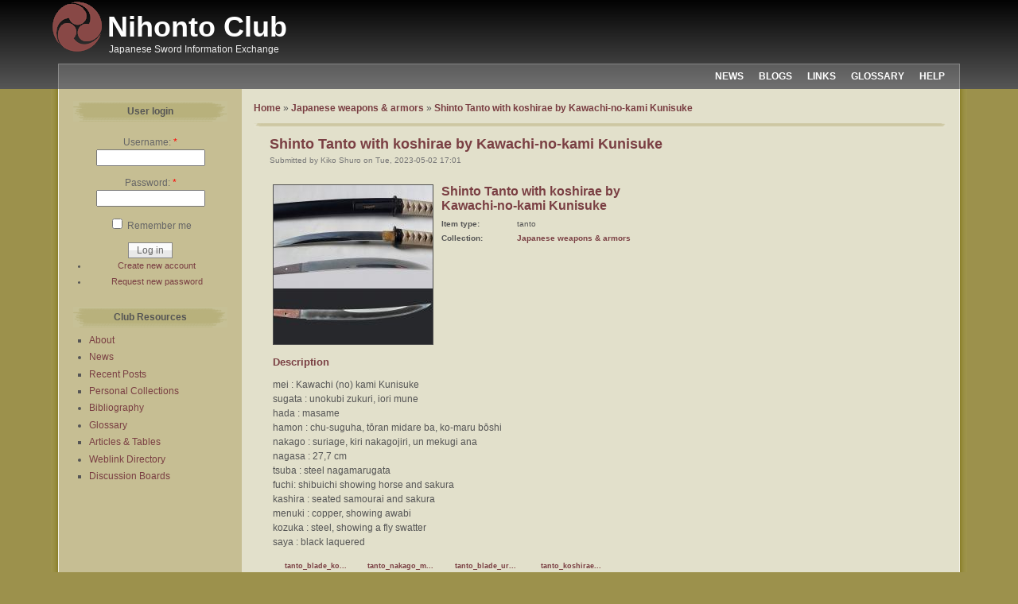

--- FILE ---
content_type: text/html; charset=utf-8
request_url: https://nihontoclub.com/items/Shinto-tanto-with-koshirae-by-Kawachi-no-kami-Kunisuke
body_size: 4941
content:
<!DOCTYPE html PUBLIC "-//W3C//DTD XHTML 1.0 Strict//EN" "http://www.w3.org/TR/xhtml1/DTD/xhtml1-strict.dtd">
<html xmlns="http://www.w3.org/1999/xhtml" lang="en" xml:lang="en">

<head>
<meta http-equiv="Content-Type" content="text/html; charset=utf-8" />
  <title>Shinto Tanto with koshirae by Kawachi-no-kami Kunisuke | Nihonto Club</title>
  <meta http-equiv="Content-Type" content="text/html; charset=utf-8" />
<link rel="shortcut icon" href="/files/wabi_favicon.png" type="image/x-icon" />
<meta name="keywords" content="japanese sword,Nihonto,Nihonto Club,Ireland,katana,samurai" />
<link rel="canonical" href="https://nihontoclub.com/items/Shinto-tanto-with-koshirae-by-Kawachi-no-kami-Kunisuke" />
<meta name="revisit-after" content="1 day" />
  <link type="text/css" rel="stylesheet" media="all" href="/files/css/css_69d7cb6272a914f613988569c10cc5bb.css" />
  <script type="text/javascript" src="/sites/all/modules/jquery_update/replace/jquery.min.js?u"></script>
<script type="text/javascript" src="/misc/drupal.js?u"></script>
<script type="text/javascript" src="/sites/all/modules/google_analytics/googleanalytics.js?u"></script>
<script type="text/javascript" src="/sites/all/modules/views/js/base.js?u"></script>
<script type="text/javascript" src="/sites/all/modules/views/js/ajax_view.js?u"></script>
<script type="text/javascript">
<!--//--><![CDATA[//><!--
jQuery.extend(Drupal.settings, { "basePath": "/", "googleanalytics": { "trackOutbound": 1, "trackMailto": 1, "trackDownload": 1, "trackDownloadExtensions": "7z|aac|arc|arj|asf|asx|avi|bin|csv|doc|exe|flv|gif|gz|gzip|hqx|jar|jpe?g|js|mp(2|3|4|e?g)|mov(ie)?|msi|msp|pdf|phps|png|ppt|qtm?|ra(m|r)?|sea|sit|tar|tgz|torrent|txt|wav|wma|wmv|wpd|xls|xml|z|zip" }, "jcarousel": { "ajaxPath": "/jcarousel/ajax/views" }, "views": { "ajax_path": "/views/ajax", "ajaxViews": [ { "view_name": "node_gallery_gallery_image_views", "view_display_id": "page_1", "view_args": "19837", "view_path": "node/19837", "view_base_path": "gallery_grid/%", "view_dom_id": 1, "pager_element": 1 } ] } });
//--><!]]>
</script>
    <!--[if lt IE 7]>
    <style type="text/css" media="all">@import "/sites/all/themes/wabi/fix-ie.css";</style>
    <![endif]-->
  <script type="text/javascript"></script>
</head>


<body>

<div id="wrapper" style="width: 90%;">

<div id="container">

<table border="0" cellpadding="0" cellspacing="0" id="header">
<tr>
    <td id="logo" valign="top">
      <a href="/" title="Home"><img src="/files/wabi_logo.gif" alt="Home" /></a>  </td>
  <td id="site_name">
      <h1><a href="/" title="Home">Nihonto Club</a></h1>
          <div class="site-slogan">Japanese Sword Information Exchange</div>    </td>
    <td id="site_search">
        </td>
</tr>
</table>


<table border="0" cellpadding="0" cellspacing="0" id="menu">
<tr>
  <td id="menu-l"></td>
    <td id="menu-center">
      <ul class="links" id="navlist"><li class="menu-208 first"><a href="/news" title="Nihonto News">NEWS</a></li>
<li class="menu-209"><a href="/blog" title="Member blogs">BLOGS</a></li>
<li class="menu-210"><a href="/links" title="Weblink Directory">LINKS</a></li>
<li class="menu-211"><a href="/glossary" title="Japanese Sword Glossary">GLOSSARY</a></li>
<li class="menu-228 last"><a href="/help">HELP</a></li>
</ul>    </td>
  <td id="menu-r"></td>
</tr>
</table>



<table border="0" cellpadding="0" cellspacing="0" id="content">

  <tr>
  <td id="main-l"></td>

    <td id="sidebar-left" class="sidebar sidebar-left" valign="top">
    <div id="block-user-0" class="clear-block block block-user">
  <h2>User login</h2>
  <div class="content"><form action="/items/Shinto-tanto-with-koshirae-by-Kawachi-no-kami-Kunisuke?destination=node%2F19837"  accept-charset="UTF-8" method="post" id="user-login-form">
<div><div class="form-item" id="edit-name-wrapper">
 <label for="edit-name">Username: <span class="form-required" title="This field is required.">*</span></label>
 <input type="text" maxlength="60" name="name" id="edit-name" size="15" value="" class="form-text required" />
</div>
<div class="form-item" id="edit-pass-wrapper">
 <label for="edit-pass">Password: <span class="form-required" title="This field is required.">*</span></label>
 <input type="password" name="pass" id="edit-pass"  maxlength="60"  size="15"  class="form-text required" />
</div>
<div class="form-item" id="edit-persistent-login-wrapper">
 <label class="option" for="edit-persistent-login"><input type="checkbox" name="persistent_login" id="edit-persistent-login" value="1"   class="form-checkbox" /> Remember me</label>
</div>
<input type="submit" name="op" id="edit-submit" value="Log in"  class="form-submit" />
<div class="item-list"><ul><li class="first"><a href="/user/register" title="Create a new user account.">Create new account</a></li>
<li class="last"><a href="/user/password" title="Request new password via e-mail.">Request new password</a></li>
</ul></div><input type="hidden" name="form_build_id" id="form-p0aOkUvs9YhohRjWeRGSKfCGjbR3V2knHPPxUDtYhYQ" value="form-p0aOkUvs9YhohRjWeRGSKfCGjbR3V2knHPPxUDtYhYQ"  />
<input type="hidden" name="form_id" id="edit-user-login-block" value="user_login_block"  />

</div></form>
</div>
</div>
<div id="block-menu-menu-club-resources" class="clear-block block block-menu">
  <h2>Club Resources</h2>
  <div class="content"><ul class="menu"><li class="leaf first"><a href="/about" title="About">About</a></li>
<li class="collapsed"><a href="/news">News</a></li>
<li class="leaf"><a href="/visitortracker">Recent Posts</a></li>
<li class="leaf"><a href="/view/collections">Personal Collections</a></li>
<li class="collapsed"><a href="/biblio" title="">Bibliography</a></li>
<li class="collapsed"><a href="/view/glossaryAsTable" title="">Glossary</a></li>
<li class="leaf"><a href="/articles/reference/main" title="Articles &amp; Tables">Articles &amp; Tables</a></li>
<li class="collapsed"><a href="/links">Weblink Directory</a></li>
<li class="leaf last"><a href="/forum">Discussion Boards</a></li>
</ul></div>
</div>
  </td>
  
  <td id="main-content" valign="top">

    
    <div id="main">
    <div class="breadcrumb"><a href="/">Home</a> » <a href="/node/19819">Japanese weapons &amp; armors</a> » <a href="/items/Shinto-tanto-with-koshirae-by-Kawachi-no-kami-Kunisuke">Shinto Tanto with koshirae by Kawachi-no-kami Kunisuke</a></div>          <div id="cr8"></div>
        <div class="tabs"></div>
            <table class="node"> 
  
  <tr>
  <td class="node-tl"></td>
  <td class="node-tc"></td>
  <td class="node-tr"></td>
  </tr>

  <tr>
  <td class="node-ml"></td>
  <td class="node-mc">

    <table class="nodetitle">
    <tr>
      <td>
        <h2 class="title"><a href="/items/Shinto-tanto-with-koshirae-by-Kawachi-no-kami-Kunisuke">Shinto Tanto with koshirae by Kawachi-no-kami Kunisuke</a></h2>
        <span class="submitted">Submitted by Kiko Shuro on Tue, 2023-05-02 17:01</span>
        <span class="taxonomy"></span>
      </td>
    </tr>
    </table>
        <div class="content"><div class="item-header">
  <div class="cck-fat-spacer"></div>
  <div class="item-header-image-block"><div class="view view-node-gallery-nihonto-image-views view-id-node_gallery_nihonto_image_views view-display-id-page_6 view-dom-id-2">
    
  
  
      <div class="view-content">
        <div class="views-row views-row-1 views-row-odd views-row-first views-row-last">
      
  <span class="views-field-field-node-gallery-image-fid">
                <span class="field-content"><a href="/collections/images/19837/19841" class="imagecache imagecache-node-gallery-cover-200 imagecache-linked imagecache-node-gallery-cover-200_linked"><img src="https://nihontoclub.com/files/imagecache/node-gallery-cover-200/tanto_blade_koshirae.jpg" alt="" title="" width="200" height="200" class="imagecache imagecache-node-gallery-cover-200"/></a></span>
  </span>
  </div>
    </div>
  
  
  
  
  
  
</div> </div>
  <div class="item-header-right-block">
    <div class="theme-font-size-16 theme-bold theme-color-caption">Shinto Tanto with koshirae by Kawachi-no-kami Kunisuke</div>
    <div class="cck-spacer"></div>
    <div class="cck-top-field-name">Item type:</div><div class="cck-top-field-value">tanto</div>
    <div class="cck-top-field-name">Collection:</div><div class="cck-top-field-value">
  <a href="/node/19819">Japanese weapons &amp; armors</a></div>
    <div class="cck-spacer"></div>
  </div>
</div>
<div class="cck-fat-spacer"></div>  
</span>
<div>
  <div class="cck-spacer"></div>
  <div class="theme-font-size-13 theme-bold theme-color-caption">Description</div>
  <div class="cck-spacer"></div>
  <div>
     <p>mei : Kawachi (no) kami Kunisuke<br />
sugata : unokubi zukuri, iori mune<br />
hada : masame<br />
hamon : chu-suguha, tōran midare ba, ko-maru bōshi<br />
nakago : suriage, kiri nakagojiri, un mekugi ana<br />
nagasa : 27,7 cm<br />
tsuba : steel nagamarugata<br />
fuchi: shibuichi showing horse and sakura<br />
kashira : seated samourai and sakura<br />
menuki : copper, showing awabi<br />
kozuka : steel, showing a fly swatter<br />
saya : black laquered</p>


  </div>
</div>
<div class="view view-node-gallery-gallery-image-views view-id-node_gallery_gallery_image_views view-display-id-page_1 view-dom-id-1">
    
  
  
      <div class="view-content">
      <style>
div span a {
  font-size: 9px;
  font-weight: bold;
  color: #7A3F43;
}
.views-field-field-node-gallery-image-fid {
  padding-right: 3px;
}
</style>
<table class="views-view-grid gallery-thumbnail-table">
  <tbody>
                <tr class="row-1 row-first row-last">
                  <td class="col-1">
              
  <div class="views-field-title">
                <span class="field-content"><a href="/collections/images/19837/19841">tanto_blade_ko...</a></span>
  </div>
  
  <div class="views-field-field-node-gallery-image-fid">
                <span class="field-content"><a href="/collections/images/19837/19841" class="imagecache imagecache-node-gallery-thumbnail imagecache-linked imagecache-node-gallery-thumbnail_linked"><img src="https://nihontoclub.com/files/imagecache/node-gallery-thumbnail/tanto_blade_koshirae.jpg" alt="" title="" width="100" height="100" class="imagecache imagecache-node-gallery-thumbnail"/></a></span>
  </div>
          </td>
                  <td class="col-2">
              
  <div class="views-field-title">
                <span class="field-content"><a href="/collections/images/19837/19840">tanto_nakago_m...</a></span>
  </div>
  
  <div class="views-field-field-node-gallery-image-fid">
                <span class="field-content"><a href="/collections/images/19837/19840" class="imagecache imagecache-node-gallery-thumbnail imagecache-linked imagecache-node-gallery-thumbnail_linked"><img src="https://nihontoclub.com/files/imagecache/node-gallery-thumbnail/tanto_nakago_mei_0.png" alt="" title="" width="100" height="100" class="imagecache imagecache-node-gallery-thumbnail"/></a></span>
  </div>
          </td>
                  <td class="col-3">
              
  <div class="views-field-title">
                <span class="field-content"><a href="/collections/images/19837/19839">tanto_blade_ur...</a></span>
  </div>
  
  <div class="views-field-field-node-gallery-image-fid">
                <span class="field-content"><a href="/collections/images/19837/19839" class="imagecache imagecache-node-gallery-thumbnail imagecache-linked imagecache-node-gallery-thumbnail_linked"><img src="https://nihontoclub.com/files/imagecache/node-gallery-thumbnail/tanto_blade_ura_0.png" alt="" title="" width="100" height="100" class="imagecache imagecache-node-gallery-thumbnail"/></a></span>
  </div>
          </td>
                  <td class="col-4">
              
  <div class="views-field-title">
                <span class="field-content"><a href="/collections/images/19837/19838">tanto_koshirae...</a></span>
  </div>
  
  <div class="views-field-field-node-gallery-image-fid">
                <span class="field-content"><a href="/collections/images/19837/19838" class="imagecache imagecache-node-gallery-thumbnail imagecache-linked imagecache-node-gallery-thumbnail_linked"><img src="https://nihontoclub.com/files/imagecache/node-gallery-thumbnail/tanto_koshirae_0.png" alt="" title="" width="100" height="100" class="imagecache imagecache-node-gallery-thumbnail"/></a></span>
  </div>
          </td>
                  <td class="col-5">
                      </td>
                  <td class="col-6">
                      </td>
              </tr>
      </tbody>
</table>
    </div>
  
  
  
  
  
  
</div> <br/>
</div>
    <div class="links"><ul class="links inline"><li class="comment_forbidden first last"><span><a href="/user/login?destination=comment%2Freply%2F19837%23comment-form">Login</a> or <a href="/user/register?destination=comment%2Freply%2F19837%23comment-form">register</a> to post comments</span></li>
</ul></div>
  </td>
  <td class="node-mr"></td>
  </tr>

  <tr>
  <td class="node-bl"></td>
  <td class="node-bc"></td>
  <td class="node-br"></td>
  </tr>
</table>
        </div>
  </td>

  
  <td id="main-r"></td>

  </tr>
</table>

</div><!-- end of div#container -->

<table border="0" cellpadding="0" cellspacing="0" id="footer">
<tr>
  <td id="foot-l"></td>
  <td id="foot">
  Disclaimer: Nihontō Club owners and independent contributors will not be held responsible for any loss, damage or inconvenience caused as a result of any inaccuracy or error within this website.<div id="block-block-6" class="clear-block block block-block">
  <div class="content">  <div class="content"><div class="copyright-image"><a href="http://creativecommons.org/licenses/by-nc-sa/3.0/"><img src="/images/cc-80x15.png" alt="" title="Creative Commons Attribution-NonCommercial-ShareAlike 3.0 License"  /></a></div>Except where otherwise noted, this page is licensed under a <a href="http://creativecommons.org/licenses/by-nc-sa/3.0/">Creative Commons License</a>.
<!--
<rdf:RDF xmlns="http://web.resource.org/cc/"
    xmlns:dc="http://purl.org/dc/elements/1.1/"
    xmlns:rdf="http://www.w3.org/1999/02/22-rdf-syntax-ns#">
<Work rdf:about="">
   <dc:type rdf:resource="http://purl.org/dc/dcmitype/Text" />
   <license rdf:resource="http://creativecommons.org/licenses/by-nc-sa/3.0/" />
</Work>
<License rdf:about="http://creativecommons.org/licenses/by-nc-sa/3.0/">
   <permits rdf:resource="http://web.resource.org/cc/Reproduction" />
   <permits rdf:resource="http://web.resource.org/cc/Distribution" />
   <requires rdf:resource="http://web.resource.org/cc/Notice" />
   <requires rdf:resource="http://web.resource.org/cc/Attribution" />
   <permits rdf:resource="http://web.resource.org/cc/DerivativeWorks" />
</License>
</rdf:RDF>
--></div>
</div>
</div>
<script type="text/javascript" src="/sites/all/modules/google_cse/google_cse.js?u"></script>
<script type="text/javascript">
<!--//--><![CDATA[//><!--
jQuery.extend(Drupal.settings, { "googleCSE": { "language": "en" } });
//--><!]]>
</script>
<script type="text/javascript">
<!--//--><![CDATA[//><!--
var _gaq = _gaq || [];_gaq.push(["_setAccount", "UA-1780367-1"]);_gaq.push(["_trackPageview"]);(function() {var ga = document.createElement("script");ga.type = "text/javascript";ga.async = true;ga.src = "/files/googleanalytics/ga.js?u";var s = document.getElementsByTagName("script")[0];s.parentNode.insertBefore(ga, s);})();
//--><!]]>
</script>
  </td>
  <td id="foot-r"></td>
</tr>
</table>

</div><!-- end of div#wrapper -->

</body>
</html>


--- FILE ---
content_type: text/css
request_url: https://nihontoclub.com/files/css/css_69d7cb6272a914f613988569c10cc5bb.css
body_size: 47709
content:

.book-navigation .menu{border-top:1px solid #888;padding:1em 0 0 3em;}.book-navigation .page-links{border-top:1px solid #888;border-bottom:1px solid #888;text-align:center;padding:0.5em;}.book-navigation .page-previous{text-align:left;width:42%;display:block;float:left;}.book-navigation .page-up{margin:0 5%;width:4%;display:block;float:left;}.book-navigation .page-next{text-align:right;width:42%;display:block;float:right;}#book-outline{min-width:56em;}.book-outline-form .form-item{margin-top:0;margin-bottom:0;}#edit-book-bid-wrapper .description{clear:both;}#book-admin-edit select{margin-right:24px;}#book-admin-edit select.progress-disabled{margin-right:0;}#book-admin-edit tr.ahah-new-content{background-color:#ffd;}#book-admin-edit .form-item{float:left;}

.node-unpublished{background-color:#fff4f4;}.preview .node{background-color:#ffffea;}#node-admin-filter ul{list-style-type:none;padding:0;margin:0;width:100%;}#node-admin-buttons{float:left;margin-left:0.5em;clear:right;}td.revision-current{background:#ffc;}.node-form .form-text{display:block;width:95%;}.node-form .container-inline .form-text{display:inline;width:auto;}.node-form .standard{clear:both;}.node-form textarea{display:block;width:95%;}.node-form .attachments fieldset{float:none;display:block;}.terms-inline{display:inline;}


fieldset{margin-bottom:1em;padding:.5em;}form{margin:0;padding:0;}hr{height:1px;border:1px solid gray;}img{border:0;}table{border-collapse:collapse;}th{text-align:left;padding-right:1em;border-bottom:3px solid #ccc;}.clear-block:after{content:".";display:block;height:0;clear:both;visibility:hidden;}.clear-block{display:inline-block;}/*_\*/
* html .clear-block{height:1%;}.clear-block{display:block;}/* End hide from IE-mac */



body.drag{cursor:move;}th.active img{display:inline;}tr.even,tr.odd{background-color:#eee;border-bottom:1px solid #ccc;padding:0.1em 0.6em;}tr.drag{background-color:#fffff0;}tr.drag-previous{background-color:#ffd;}td.active{background-color:#ddd;}td.checkbox,th.checkbox{text-align:center;}tbody{border-top:1px solid #ccc;}tbody th{border-bottom:1px solid #ccc;}thead th{text-align:left;padding-right:1em;border-bottom:3px solid #ccc;}.breadcrumb{padding-bottom:.5em}div.indentation{width:20px;height:1.7em;margin:-0.4em 0.2em -0.4em -0.4em;padding:0.42em 0 0.42em 0.6em;float:left;}div.tree-child{background:url(/misc/tree.png) no-repeat 11px center;}div.tree-child-last{background:url(/misc/tree-bottom.png) no-repeat 11px center;}div.tree-child-horizontal{background:url(/misc/tree.png) no-repeat -11px center;}.error{color:#e55;}div.error{border:1px solid #d77;}div.error,tr.error{background:#fcc;color:#200;padding:2px;}.warning{color:#e09010;}div.warning{border:1px solid #f0c020;}div.warning,tr.warning{background:#ffd;color:#220;padding:2px;}.ok{color:#008000;}div.ok{border:1px solid #00aa00;}div.ok,tr.ok{background:#dfd;color:#020;padding:2px;}.item-list .icon{color:#555;float:right;padding-left:0.25em;clear:right;}.item-list .title{font-weight:bold;}.item-list ul{margin:0 0 0.75em 0;padding:0;}.item-list ul li{margin:0 0 0.25em 1.5em;padding:0;list-style:disc;}ol.task-list li.active{font-weight:bold;}.form-item{margin-top:1em;margin-bottom:1em;}tr.odd .form-item,tr.even .form-item{margin-top:0;margin-bottom:0;white-space:nowrap;}tr.merge-down,tr.merge-down td,tr.merge-down th{border-bottom-width:0 !important;}tr.merge-up,tr.merge-up td,tr.merge-up th{border-top-width:0 !important;}.form-item input.error,.form-item textarea.error,.form-item select.error{border:2px solid red;}.form-item .description{font-size:0.85em;}.form-item label{display:block;font-weight:bold;}.form-item label.option{display:inline;font-weight:normal;}.form-checkboxes,.form-radios{margin:1em 0;}.form-checkboxes .form-item,.form-radios .form-item{margin-top:0.4em;margin-bottom:0.4em;}.marker,.form-required{color:#f00;}.more-link{text-align:right;}.more-help-link{font-size:0.85em;text-align:right;}.nowrap{white-space:nowrap;}.item-list .pager{clear:both;text-align:center;}.item-list .pager li{background-image:none;display:inline;list-style-type:none;padding:0.5em;}.pager-current{font-weight:bold;}.tips{margin-top:0;margin-bottom:0;padding-top:0;padding-bottom:0;font-size:0.9em;}dl.multiselect dd.b,dl.multiselect dd.b .form-item,dl.multiselect dd.b select{font-family:inherit;font-size:inherit;width:14em;}dl.multiselect dd.a,dl.multiselect dd.a .form-item{width:10em;}dl.multiselect dt,dl.multiselect dd{float:left;line-height:1.75em;padding:0;margin:0 1em 0 0;}dl.multiselect .form-item{height:1.75em;margin:0;}.container-inline div,.container-inline label{display:inline;}ul.primary{border-collapse:collapse;padding:0 0 0 1em;white-space:nowrap;list-style:none;margin:5px;height:auto;line-height:normal;border-bottom:1px solid #bbb;}ul.primary li{display:inline;}ul.primary li a{background-color:#ddd;border-color:#bbb;border-width:1px;border-style:solid solid none solid;height:auto;margin-right:0.5em;padding:0 1em;text-decoration:none;}ul.primary li.active a{background-color:#fff;border:1px solid #bbb;border-bottom:#fff 1px solid;}ul.primary li a:hover{background-color:#eee;border-color:#ccc;border-bottom-color:#eee;}ul.secondary{border-bottom:1px solid #bbb;padding:0.5em 1em;margin:5px;}ul.secondary li{display:inline;padding:0 1em;border-right:1px solid #ccc;}ul.secondary a{padding:0;text-decoration:none;}ul.secondary a.active{border-bottom:4px solid #999;}#autocomplete{position:absolute;border:1px solid;overflow:hidden;z-index:100;}#autocomplete ul{margin:0;padding:0;list-style:none;}#autocomplete li{background:#fff;color:#000;white-space:pre;cursor:default;}#autocomplete li.selected{background:#0072b9;color:#fff;}html.js input.form-autocomplete{background-image:url(/misc/throbber.gif);background-repeat:no-repeat;background-position:100% 2px;}html.js input.throbbing{background-position:100% -18px;}html.js fieldset.collapsed{border-bottom-width:0;border-left-width:0;border-right-width:0;margin-bottom:0;height:1em;}html.js fieldset.collapsed *{display:none;}html.js fieldset.collapsed legend{display:block;}html.js fieldset.collapsible legend a{padding-left:15px;background:url(/misc/menu-expanded.png) 5px 75% no-repeat;}html.js fieldset.collapsed legend a{background-image:url(/misc/menu-collapsed.png);background-position:5px 50%;}* html.js fieldset.collapsed legend,* html.js fieldset.collapsed legend *,* html.js fieldset.collapsed table *{display:inline;}html.js fieldset.collapsible{position:relative;}html.js fieldset.collapsible legend a{display:block;}html.js fieldset.collapsible .fieldset-wrapper{overflow:auto;}.resizable-textarea{width:95%;}.resizable-textarea .grippie{height:9px;overflow:hidden;background:#eee url(/misc/grippie.png) no-repeat center 2px;border:1px solid #ddd;border-top-width:0;cursor:s-resize;}html.js .resizable-textarea textarea{margin-bottom:0;width:100%;display:block;}.draggable a.tabledrag-handle{cursor:move;float:left;height:1.7em;margin:-0.4em 0 -0.4em -0.5em;padding:0.42em 1.5em 0.42em 0.5em;text-decoration:none;}a.tabledrag-handle:hover{text-decoration:none;}a.tabledrag-handle .handle{margin-top:4px;height:13px;width:13px;background:url(/misc/draggable.png) no-repeat 0 0;}a.tabledrag-handle-hover .handle{background-position:0 -20px;}.joined + .grippie{height:5px;background-position:center 1px;margin-bottom:-2px;}.teaser-checkbox{padding-top:1px;}div.teaser-button-wrapper{float:right;padding-right:5%;margin:0;}.teaser-checkbox div.form-item{float:right;margin:0 5% 0 0;padding:0;}textarea.teaser{display:none;}html.js .no-js{display:none;}.progress{font-weight:bold;}.progress .bar{background:#fff url(/misc/progress.gif);border:1px solid #00375a;height:1.5em;margin:0 0.2em;}.progress .filled{background:#0072b9;height:1em;border-bottom:0.5em solid #004a73;width:0%;}.progress .percentage{float:right;}.progress-disabled{float:left;}.ahah-progress{float:left;}.ahah-progress .throbber{width:15px;height:15px;margin:2px;background:transparent url(/misc/throbber.gif) no-repeat 0px -18px;float:left;}tr .ahah-progress .throbber{margin:0 2px;}.ahah-progress-bar{width:16em;}#first-time strong{display:block;padding:1.5em 0 .5em;}tr.selected td{background:#ffc;}table.sticky-header{margin-top:0;background:#fff;}#clean-url.install{display:none;}html.js .js-hide{display:none;}#system-modules div.incompatible{font-weight:bold;}#system-themes-form div.incompatible{font-weight:bold;}span.password-strength{visibility:hidden;}input.password-field{margin-right:10px;}div.password-description{padding:0 2px;margin:4px 0 0 0;font-size:0.85em;max-width:500px;}div.password-description ul{margin-bottom:0;}.password-parent{margin:0 0 0 0;}input.password-confirm{margin-right:10px;}.confirm-parent{margin:5px 0 0 0;}span.password-confirm{visibility:hidden;}span.password-confirm span{font-weight:normal;}

ul.menu{list-style:none;border:none;text-align:left;}ul.menu li{margin:0 0 0 0.5em;}li.expanded{list-style-type:circle;list-style-image:url(/misc/menu-expanded.png);padding:0.2em 0.5em 0 0;margin:0;}li.collapsed{list-style-type:disc;list-style-image:url(/misc/menu-collapsed.png);padding:0.2em 0.5em 0 0;margin:0;}li.leaf{list-style-type:square;list-style-image:url(/misc/menu-leaf.png);padding:0.2em 0.5em 0 0;margin:0;}li a.active{color:#000;}td.menu-disabled{background:#ccc;}ul.links{margin:0;padding:0;}ul.links.inline{display:inline;}ul.links li{display:inline;list-style-type:none;padding:0 0.5em;}.block ul{margin:0;padding:0 0 0.25em 1em;}

#permissions td.module{font-weight:bold;}#permissions td.permission{padding-left:1.5em;}#access-rules .access-type,#access-rules .rule-type{margin-right:1em;float:left;}#access-rules .access-type .form-item,#access-rules .rule-type .form-item{margin-top:0;}#access-rules .mask{clear:both;}#user-login-form{text-align:center;}#user-admin-filter ul{list-style-type:none;padding:0;margin:0;width:100%;}#user-admin-buttons{float:left;margin-left:0.5em;clear:right;}#user-admin-settings fieldset .description{font-size:0.85em;padding-bottom:.5em;}.profile{clear:both;margin:1em 0;}.profile .picture{float:right;margin:0 1em 1em 0;}.profile h3{border-bottom:1px solid #ccc;}.profile dl{margin:0 0 1.5em 0;}.profile dt{margin:0 0 0.2em 0;font-weight:bold;}.profile dd{margin:0 0 1em 0;}



.field .field-label,.field .field-label-inline,.field .field-label-inline-first{font-weight:bold;}.field .field-label-inline,.field .field-label-inline-first{display:inline;}.field .field-label-inline{visibility:hidden;}.node-form .content-multiple-table td.content-multiple-drag{width:30px;padding-right:0;}.node-form .content-multiple-table td.content-multiple-drag a.tabledrag-handle{padding-right:.5em;}.node-form .content-add-more .form-submit{margin:0;}.node-form .number{display:inline;width:auto;}.node-form .text{width:auto;}.form-item #autocomplete .reference-autocomplete{white-space:normal;}.form-item #autocomplete .reference-autocomplete label{display:inline;font-weight:normal;}#content-field-overview-form .advanced-help-link,#content-display-overview-form .advanced-help-link{margin:4px 4px 0 0;}#content-field-overview-form .label-group,#content-display-overview-form .label-group,#content-copy-export-form .label-group{font-weight:bold;}table#content-field-overview .label-add-new-field,table#content-field-overview .label-add-existing-field,table#content-field-overview .label-add-new-group{float:left;}table#content-field-overview tr.content-add-new .tabledrag-changed{display:none;}table#content-field-overview tr.content-add-new .description{margin-bottom:0;}table#content-field-overview .content-new{font-weight:bold;padding-bottom:.5em;}.advanced-help-topic h3,.advanced-help-topic h4,.advanced-help-topic h5,.advanced-help-topic h6{margin:1em 0 .5em 0;}.advanced-help-topic dd{margin-bottom:.5em;}.advanced-help-topic span.code{background-color:#EDF1F3;font-family:"Bitstream Vera Sans Mono",Monaco,"Lucida Console",monospace;font-size:0.9em;padding:1px;}.advanced-help-topic .content-border{border:1px solid #AAA}

.container-inline-date{width:auto;clear:both;display:inline-block;vertical-align:top;margin-right:0.5em;}.container-inline-date .form-item{float:none;padding:0;margin:0;}.container-inline-date .form-item .form-item{float:left;}.container-inline-date .form-item,.container-inline-date .form-item input{width:auto;}.container-inline-date .description{clear:both;}.container-inline-date .form-item input,.container-inline-date .form-item select,.container-inline-date .form-item option{margin-right:5px;}.container-inline-date .date-spacer{margin-left:-5px;}.views-right-60 .container-inline-date div{padding:0;margin:0;}.container-inline-date .date-timezone .form-item{float:none;width:auto;clear:both;}#calendar_div,#calendar_div td,#calendar_div th{margin:0;padding:0;}#calendar_div,.calendar_control,.calendar_links,.calendar_header,.calendar{width:185px;border-collapse:separate;margin:0;}.calendar td{padding:0;}span.date-display-single{}span.date-display-start{}span.date-display-end{}span.date-display-separator{}.date-repeat-input{float:left;width:auto;margin-right:5px;}.date-repeat-input select{min-width:7em;}.date-repeat fieldset{clear:both;float:none;}.date-views-filter-wrapper{min-width:250px;}.date-views-filter input{float:left !important;margin-right:2px !important;padding:0 !important;width:12em;min-width:12em;}.date-nav{width:100%;}.date-nav div.date-prev{text-align:left;width:24%;float:left;}.date-nav div.date-next{text-align:right;width:24%;float:right;}.date-nav div.date-heading{text-align:center;width:50%;float:left;}.date-nav div.date-heading h3{margin:0;padding:0;}.date-clear{float:none;clear:both;display:block;}.date-clear-block{float:none;width:auto;clear:both;}.date-clear-block:after{content:" ";display:block;height:0;clear:both;visibility:hidden;}.date-clear-block{display:inline-block;}/*_\*/
 * html .date-clear-block{height:1%;}.date-clear-block{display:block;}/* End hide from IE-mac */

.date-container .date-format-delete{margin-top:1.8em;margin-left:1.5em;float:left;}.date-container .date-format-name{float:left;}.date-container .date-format-type{float:left;padding-left:10px;}.date-container .select-container{clear:left;float:left;}div.date-calendar-day{line-height:1;width:40px;float:left;margin:6px 10px 0 0;background:#F3F3F3;border-top:1px solid #eee;border-left:1px solid #eee;border-right:1px solid #bbb;border-bottom:1px solid #bbb;color:#999;text-align:center;font-family:Georgia,Arial,Verdana,sans;}div.date-calendar-day span{display:block;text-align:center;}div.date-calendar-day span.month{font-size:.9em;background-color:#B5BEBE;color:white;padding:2px;text-transform:uppercase;}div.date-calendar-day span.day{font-weight:bold;font-size:2em;}div.date-calendar-day span.year{font-size:.9em;padding:2px;}

#ui-datepicker-div table,#ui-datepicker-div td,#ui-datepicker-div th{margin:0;padding:0;}#ui-datepicker-div,#ui-datepicker-div table,.ui-datepicker-div,.ui-datepicker-div table,.ui-datepicker-inline,.ui-datepicker-inline table{font-size:12px !important;}.ui-datepicker-div,.ui-datepicker-inline,#ui-datepicker-div{margin:0;padding:0;border:0;outline:0;line-height:1.3;text-decoration:none;font-size:100%;list-style:none;background:#ffffff;border:2px solid #d3d3d3;font-family:Verdana,Arial,sans-serif;font-size:1.1em;margin:0;padding:2.5em .5em .5em .5em;position:relative;width:15.5em;}#ui-datepicker-div{background:#ffffff;display:none;z-index:9999;}.ui-datepicker-inline{display:block;float:left;}.ui-datepicker-control{display:none;}.ui-datepicker-current{display:none;}.ui-datepicker-next,.ui-datepicker-prev{background:#e6e6e6 url(/sites/all/modules/date/date_popup/themes/images/e6e6e6_40x100_textures_02_glass_75.png) 0 50% repeat-x;left:.5em;position:absolute;top:.5em;}.ui-datepicker-next{left:14.6em;}.ui-datepicker-next:hover,.ui-datepicker-prev:hover{background:#dadada url(/sites/all/modules/date/date_popup/themes/images/dadada_40x100_textures_02_glass_75.png) 0 50% repeat-x;}.ui-datepicker-next a,.ui-datepicker-prev a{background:url(/sites/all/modules/date/date_popup/themes/images/888888_7x7_arrow_left.gif) 50% 50% no-repeat;border:1px solid #d3d3d3;cursor:pointer;display:block;font-size:1em;height:1.4em;text-indent:-999999px;width:1.3em;}.ui-datepicker-next a{background:url(/sites/all/modules/date/date_popup/themes/images/888888_7x7_arrow_right.gif) 50% 50% no-repeat;}.ui-datepicker-prev a:hover{background:url(/sites/all/modules/date/date_popup/themes/images/454545_7x7_arrow_left.gif) 50% 50% no-repeat;}.ui-datepicker-next a:hover{background:url(/sites/all/modules/date/date_popup/themes/images/454545_7x7_arrow_right.gif) 50% 50% no-repeat;}.ui-datepicker-prev a:active{background:url(/sites/all/modules/date/date_popup/themes/images/222222_7x7_arrow_left.gif) 50% 50% no-repeat;}.ui-datepicker-next a:active{background:url(/sites/all/modules/date/date_popup/themes/images/222222_7x7_arrow_right.gif) 50% 50% no-repeat;}.ui-datepicker-header select{background:#e6e6e6;border:1px solid #d3d3d3;color:#555555;font-size:1em;line-height:1.4em;margin:0 !important;padding:0 !important;position:absolute;top:.5em;}.ui-datepicker-header select.ui-datepicker-new-month{left:2.2em;width:7em;}.ui-datepicker-header select.ui-datepicker-new-year{left:9.4em;width:5em;}table.ui-datepicker{text-align:right;width:15.5em;}table.ui-datepicker td a{color:#555555;display:block;padding:.1em .3em .1em 0;text-decoration:none;}table.ui-datepicker tbody{border-top:none;}table.ui-datepicker tbody td a{background:#e6e6e6 url(/sites/all/modules/date/date_popup/themes/images/e6e6e6_40x100_textures_02_glass_75.png) 0 50% repeat-x;border:1px solid #ffffff;cursor:pointer;}table.ui-datepicker tbody td a:hover{background:#dadada url(/sites/all/modules/date/date_popup/themes/images/dadada_40x100_textures_02_glass_75.png) 0 50% repeat-x;border:1px solid #999999;color:#212121;}table.ui-datepicker tbody td a:active{background:#ffffff url(/sites/all/modules/date/date_popup/themes/images/ffffff_40x100_textures_02_glass_65.png) 0 50% repeat-x;border:1px solid #dddddd;color:#222222;}table.ui-datepicker .ui-datepicker-title-row td{color:#222222;font-size:.9em;padding:.3em 0;text-align:center;text-transform:uppercase;}table.ui-datepicker .ui-datepicker-title-row td a{color:#222222;}

.timeEntry_control{vertical-align:middle;margin-left:2px;}* html .timeEntry_control{margin-top:-4px;}



.filefield-icon{margin:0 2px 0 0;}.filefield-element{margin:1em 0;white-space:normal;}.filefield-element .widget-preview{float:left;padding:0 10px 0 0;margin:0 10px 0 0;border-width:0 1px 0 0;border-style:solid;border-color:#CCC;max-width:30%;}.filefield-element .widget-edit{float:left;max-width:70%;}.filefield-element .filefield-preview{width:16em;overflow:hidden;}.filefield-element .widget-edit .form-item{margin:0 0 1em 0;}.filefield-element input.form-submit,.filefield-element input.form-file{margin:0;}.filefield-element input.progress-disabled{float:none;display:inline;}.filefield-element div.ahah-progress,.filefield-element div.throbber{display:inline;float:none;padding:1px 13px 2px 3px;}.filefield-element div.ahah-progress-bar{display:none;margin-top:4px;width:28em;padding:0;}.filefield-element div.ahah-progress-bar div.bar{margin:0;}

#google-cse-searchbox-form div,#google-cse-searchbox-form input{margin:0;display:inline;}#google-cse-results-searchbox-form div,#google-cse-results-searchbox-form input{margin:0;display:inline;}#google-cse-searchbox-form .form-radios div{display:block;}#google-cse-results-searchbox-form .form-radios div{display:block;}#google-cse-results-gadget a{margin-left:2em;}

.image-navigator tr{background:#fff}table.image-navigator td.image-navigator-position{width:17%}table.image-navigator td.image-navigator-first{width:15%;text-align:right}table.image-navigator td.image-navigator-prev{width:18%;text-align:left}table.image-navigator td.image-navigator-next{width:15%;text-align:right}table.image-navigator td.image-navigator-last{width:15%;text-align:left}table.image-navigator td.image-navigator-gallery-link{width:20%;text-align:right}.ng3-hidden{display:none;}.ng3-rotate-90{transform:rotate(90deg);-moz-transform:rotate(90deg);-webkit-transform:rotate(90deg);-o-transform:rotate(90deg);-ms-filter:"progid:DXImageTransform.Microsoft.BasicImage(rotation=1)";filter:progid:DXImageTransform.Microsoft.BasicImage(rotation=1);}.ng3-rotate-180{transform:rotate(180deg);-moz-transform:rotate(180deg);-webkit-transform:rotate(180deg);-o-transform:rotate(180deg);-ms-filter:"progid:DXImageTransform.Microsoft.BasicImage(rotation=2)";filter:progid:DXImageTransform.Microsoft.BasicImage(rotation=2);}.ng3-rotate-270{transform:rotate(-90deg);-moz-transform:rotate(-90deg);-webkit-transform:rotate(-90deg);-o-transform:rotate(-90deg);-ms-filter:"progid:DXImageTransform.Microsoft.BasicImage(rotation=3)";filter:progid:DXImageTransform.Microsoft.BasicImage(rotation=3);}#node-gallery-rotate-dialog img{margin:10px;border:1px solid #000;}#node-gallery-rotate-dialog img.selected{outline:5px solid #000;}#node-gallery-manage-images-form div.description{white-space:normal;}#node-gallery-sort-images-grid{margin:10px auto;}div.node-gallery-sort-presets{margin-bottom:5px;padding:5px;}div.node-gallery-sort-images-item{width:70px;height:70px;float:left;margin:0px;padding:0px;cursor:move;}div.node-gallery-sort-images-item:hover{background-color:#e0e0e0;outline:1px dashed #98C4DF;}div.node-gallery-sort-images-item img{width:50px;height:50px;padding:10px;padding-bottom:0px;margin:0px;}div.view-node-gallery-gallery-image-views div.views-field-title{font-size:1.2em;}img.imagecache-node-gallery-admin-thumbnail{border:1px solid #666;}div.views-field-field-node-gallery-image-fid{text-align:center;}div.views-field-field-node-gallery-image-fid img{border:1px solid #666;}div.field-field-node-gallery-image{text-align:center;}div.node-node_gallery_image div.field-field-node-gallery-image img{border:1px solid #666;}div.view-node-gallery-gallery-image-views div.views-field-field-node-gallery-image-fid a:hover{background-color:#e0e0e0;display:block;}div.view-node-gallery-gallery-image-views table.views-view-grid td{padding-bottom:0;text-align:center;}div.view-node-gallery-gallery-image-views table{margin:0;padding:0;}


.quote-msg{margin:1em 2em 1em 2em;padding:1em;border:1px solid #DDD;background-color:#F6F6F6;}.quote-author{display:block;font-weight:bold;margin:0 0 1em 0;}

#forum .description{font-size:0.9em;margin:0.5em;}#forum td.created,#forum td.posts,#forum td.topics,#forum td.last-reply,#forum td.replies,#forum td.pager{white-space:nowrap;}#forum td.posts,#forum td.topics,#forum td.replies,#forum td.pager{text-align:center;}#forum tr td.forum{padding-left:25px;background-position:2px 2px;background-image:url(/misc/forum-default.png);background-repeat:no-repeat;}#forum tr.new-topics td.forum{background-image:url(/misc/forum-new.png);}#forum div.indent{margin-left:20px;}.forum-topic-navigation{padding:1em 0 0 3em;border-top:1px solid #888;border-bottom:1px solid #888;text-align:center;padding:0.5em;}.forum-topic-navigation .topic-previous{text-align:right;float:left;width:46%;}.forum-topic-navigation .topic-next{text-align:left;float:right;width:46%;}
#biblio-filter ul{padding:1px;margin:1px;width:100%;}#biblio-buttons{float:left;margin-left:0.5em;margin-top:1em;}.biblio-alpha-line{text-align:center;}dl.bibliomultiselect dd.b,dl.bibliomultiselect dd.b .form-item,dl.bibliomultiselect dd.b select{font-family:inherit;font-size:inherit;width:14em;}dl.bibliomultiselect dd.a,dl.bibliomultiselect dd.a .form-item{width:8em;}dl.bibliomultiselect dt,dl.bibliomultiselect dd{float:left;line-height:1.75em;padding:0;margin:0 1em 0 0;}dl.bibliomultiselect .form-item{height:1.75em;margin:0;}#biblio-authors table,#biblio-tertiary-authors  table{width:100%;}#biblio-authors  .form-text{width:95%;}#biblio-authors  td.biblio-contributor,#biblio-secondary-authors td.biblio-contributor,#biblio-tertiary-authors td.biblio-contributor,#biblio-subsidiary-authors  td.biblio-contributor,#biblio-corp-authors td.biblio-contributor{width:98%;}#biblio-authors #biblio-tertiary-authors .draggable a.tabledrag-handle{padding:0;}.biblio-head{width:97%;color:Black;font-weight:normal;background-color:#EAEAEA;border:medium solid;border-left-color:#F0F8FF;border-right-color:Gray;border-bottom-color:Gray;border-top-color:#F0F8FF;padding:3px;}.biblio-head a:link,.biblio-head a.active,.biblio-head a:visited,.biblio-head a:focus,.biblio-head a:hover{color:black;}.biblio-current-filters{background-color:#ffe1e1;}.biblio-separator-bar{color:#000000;font-weight:bold;background-color:#e1e1e1;border:1px solid #ccc;padding:0.5em;margin:1em 0 1em 0;}.biblio-toolbar{width:97%;color:Red;font-weight:bold;background-color:Silver;border:medium solid;border-left-color:#F0F8FF;border-right-color:Gray;border-bottom-color:Gray;border-top-color:#F0F8FF;padding:3px;}.biblio-entry{margin:1em 0 1em 0;}.biblio-style-mla{text-indent:-25px;padding-left:25px;}.biblio-publisher{font-style:oblique;font-weight:bold;}.biblio-title a{font-weight:bold;text-decoration:none;font-style:normal;line-height:normal;text-align:left;font-family:"@Arial Unicode MS",Arial,sans-serif;color:#336599;}a:active{}.biblio-authors a{font-weight:normal;text-decoration:none;font-style:normal;}.biblio_type-1{background-color:#F2F2D9;}.biblio_type-2{background-color:#D9E6F2;}.biblio_type-3{background-color:#E5F2D9;}.biblio_type-4{background-color:#D9F2E6;}.biblio_type-5{background-color:#F2E6D9;}.biblio_type-6{background-color:#D9E6F2;}.biblio_type-7{background-color:#D9E6F2;}.biblio_type-8{background-color:#D9E6F2;}.biblio_type-9{background-color:#D9E6F2;}.biblio-export{text-align:right;text-decoration:none;float:right;}.biblio-abstract-link{text-align:left;text-decoration:none;font-style:normal;font-weight:normal;font-size:75%;}.biblio-export-links{float:right;text-align:left;text-decoration:none;font-style:normal;font-weight:normal;font-size:75%;line-height:100%;}ul.biblio-export-buttons,ul.biblio-export-buttons li{background:transparent;list-style-image:none;list-style-type:none;display:inline;border-bottom:0px;border-right:1px;padding:0;margin:0.1em;}.biblio-annotation{text-align:left;text-decoration:none;margin-left:2.5em;margin-top:0.5em;margin-right:2.5em;}.biblio-sort{text-decoration:none;text-align:left;}.biblio-openurl-text{text-align:right;text-decoration:none;float:right;}.biblio-left-td{text-align:right;vertical-align:top;width:20%;}#biblio-header{display:block;}


div.fieldgroup{margin:.5em 0 1em 0;}div.fieldgroup .content{padding-left:1em;}
.views-exposed-form .views-exposed-widget{float:left;padding:.5em 1em 0 0;}.views-exposed-form .views-exposed-widget .form-submit{margin-top:1.6em;}.views-exposed-form .form-item,.views-exposed-form .form-submit{margin-top:0;margin-bottom:0;}.views-exposed-form label{font-weight:bold;}.views-exposed-widgets{margin-bottom:.5em;}html.js a.views-throbbing,html.js span.views-throbbing{background:url(/sites/all/modules/views/images/status-active.gif) no-repeat right center;padding-right:18px;}div.view div.views-admin-links{font-size:xx-small;margin-right:1em;margin-top:1em;}.block div.view div.views-admin-links{margin-top:0;}div.view div.views-admin-links ul{margin:0;padding:0;}div.view div.views-admin-links li{margin:0;padding:0 0 2px 0;z-index:201;}div.view div.views-admin-links li a{padding:0;margin:0;color:#ccc;}div.view div.views-admin-links li a:before{content:"[";}div.view div.views-admin-links li a:after{content:"]";}div.view div.views-admin-links-hover a,div.view div.views-admin-links:hover a{color:#000;}div.view div.views-admin-links-hover,div.view div.views-admin-links:hover{background:transparent;}div.view div.views-hide{display:none;}div.view div.views-hide-hover,div.view:hover div.views-hide{display:block;position:absolute;z-index:200;}div.view:hover div.views-hide{margin-top:-1.5em;}.views-view-grid tbody{border-top:none;}

.indented{margin-left:25px;}.comment-unpublished{background-color:#fff4f4;}.preview .comment{background-color:#ffffea;}


html{font-size:100%;}font,basefont{font-size:100%;}body{font-family:"Helvetica neue",Helvetica,Arial,Verdana,sans-serif;font-size:12px;color:#555555;margin:0;padding:0;text-align:center;background:#9c914c url(/files/color/wabi-59363551/bg-header.png) repeat-x top left;min-width:800px;}div#wrapper{margin:0 auto;margin-bottom:10px;padding:0px;line-height:1em;background:transparent;}div#container{margin:0px;padding:0px;text-align:left;line-height:1.5em;background:transparent;}table,tr,td,thead,tbody{border-spacing:0;border-collapse:collapse;border-width:0px;}tr.odd td,tr.even td{padding:0.4em;}tr.odd{background:#efede0;}tr.even{background:#fcfbf4;}h1,h2,h3,h4,h5,h6{margin-bottom:0.5em;}h1{font-size:1.3em;}h2{font-size:1.2em;}h3,h4,h5,h6{font-size:1.1em;}p{margin-top:0.4em;margin-bottom:0.8em;}em{text-decoration:none;font-weight:normal;}div#cr8{padding-top:8px;}table{font-size:1em;width:100%;margin:0px;}.form-item label{font-size:1em;color:#666666;font-weight:normal;}ul{padding:0;padding-left:1em;margin:0px;}li{padding:0;margin:0px;padding-left:0;line-height:1.6em;}li a,li a:visited,li a:active,li a:hover{font-weight:normal;}.item-list ul{padding:0px;margin:0px;}.item-list ul li{font-size:11px;}.item-list .title{font-size:1em;}div.links{margin-bottom:0;margin-top:10px;text-align:right;}ul.links li{padding:0px 0px 0px 10px;margin:0;}.comment .links{margin-bottom:0;}.more-link,.more-link a{font-size:11px;font-weight:normal;}.submitted{color:#666666;font-size:0.8em;}.links{color:#666666;}.links a{font-size:11px;font-weight:normal;}.box{background:#efede0;padding:15px;}.box h2{padding-bottom:2px;border-bottom:solid 1px #d5cfb2;}a,a.active{text-decoration:none;font-weight:bold;color:#7a3f43;}a:link,a.active:link{color:#7a3f43;}a:visited,a.active:visited{color:#894d4d;}a:hover,a.active:hover{color:#9a5b5b;text-decoration:underline;}a:focus,a.active:focus{outline:none;}table#header{width:100%;padding:0px;margin:0px;vertical-align:top;line-height:0em;height:80px;}table#header tr{padding:0px;margin:0px;}#logo{width:10px;padding:0px;margin:0px;}#site_name{text-align:left;padding:0px;margin:0px;vertical-align:bottom;overflow:hidden;padding-bottom:10px;}#site_name h1{text-align:left;font-size:36px;line-height:1em;padding:0px 5px;margin:0px;}#site_name h1 a{color:#ffffff;}#site_name h1 a:hover{text-decoration:none;}#site_name .site-slogan{color:#eeeeee;font-size:1em;line-height:1em;padding:0px;margin:0px;text-align:left;padding-left:7px;padding-bottom:2px;padding-top:4px;}#site_search{margin:0px;padding:0px;padding-right:8px;padding-bottom:12px;text-align:right;vertical-align:bottom;}.block .links{font-size:11px;}.block .content{padding:5px 5px;}table#header-area{background:#c6be93;}table#content{background:#e2e0cb;}#main-content{background:#e2e0cb;padding-bottom:15px;}#main{padding:15px;}.node .content,.comment .content{line-height:1.5em;}#help{font-size:0.9em;margin-bottom:1em;}.breadcrumb{padding:0px;padding-bottom:2px;}.error{border-color:red;}#sidebar-left,#sidebar-right{background:#c6be93;padding:10px;vertical-align:top;}#sidebar-left{width:200px;}#sidebar-right{width:200px;}table#footer{margin:0;padding:0px;text-align:center;font-size:11px;color:#ffffff;line-height:1.5em;}#footer a{text-decoration:underline;font-weight:bold;}#footer .block .block-bc,#footer .block .block-tc{padding:0px;margin:0px;width:100%;padding-top:2px;}#footer .block .content{padding:0px;margin:0px;}#main-l{width:10px;background:url(/files/color/wabi-59363551/bg-main-l.png) repeat-y top right;}#main-r{width:10px;background:url(/files/color/wabi-59363551/bg-main-r.png) repeat-y top left;}#main-c{padding:10px 20px;}#foot-l{width:10px;background:url(/files/color/wabi-59363551/bg-foot-l.png) no-repeat top right;}#foot-r{width:10px;background:url(/files/color/wabi-59363551/bg-foot-r.png) no-repeat top left;}#foot{padding:10px;background:url(/files/color/wabi-59363551/bg-foot.png) repeat-x top left;}.sidebar .block h3{padding:0px 3px;font-size:12px;}.sidebar .block ul.links li{font-size:10px;}.sidebar .block{width:200px;margin:0px;padding:0px;border-spacing:0;border-collapse:collapse;margin-bottom:5px;padding:5px;}.sidebar .block h2{font-size:12px;font-weight:bold;margin:0px;text-align:center;padding:4px 2px;background:url(/files/color/wabi-59363551/bg-sidebar.png) no-repeat center center;}.node{margin:0;padding:0px;overflow:hidden;background:#e2e0cb;}.sticky{background:#f5f4ed;}.teaser{background:#e2e0cb;}.node .content,.comment .content{clear:both;margin:10px 5px 5px 5px;}.node .taxonomy{font-size:0.8em;padding-left:1.5em;}.node .taxonomy li{padding:1px 5px;}.node .picture{border:1px solid #e2d2d2;float:right;margin:0.5em;}.node table.nodetitle{margin-bottom:0px;}.node .submitted{color:#777777;}.node div.links{}.node h2.title{font-size:18px;}.node h2.title a:hover{text-decoration:none;color:#9a5b5b;}.node h2.title{margin:0px;padding-top:0px;padding-bottom:2px;}.pagetitle{padding:0px;margin:2px 0px 10px 0px;}.pagetitle h1{margin:0px;font-size:18px;color:#ffffff;}.pagetitle-l{width:30px;height:34px;background:url(/files/color/wabi-59363551/bg-title-l.png) no-repeat top right;}.pagetitle-c{height:34px;background:url(/files/color/wabi-59363551/bg-title-c.png) repeat-x top left;}.pagetitle-r{width:30px;height:34px;background:url(/files/color/wabi-59363551/bg-title-r.png) no-repeat top left;}.node-tl{padding:0px;margin:0px;width:14px;height:6px;border-width:0px;line-height:1;background:url(/files/color/wabi-59363551/bg-divider-l.png) no-repeat bottom right;}.node-tc{padding:0px;margin:0px;height:6px;border-width:0px;background:url(/files/color/wabi-59363551/bg-divider-c.png) repeat-x bottom left;line-height:1;}.node-tr{padding:0px;margin:0px;width:14px;height:6px;border-width:0px;line-height:1;background:url(/files/color/wabi-59363551/bg-divider-r.png) no-repeat bottom left;}.node-bl{padding:0px;margin:0px;width:14px;height:10px;border-width:0px;line-height:1;}.node-bc{padding:0px;margin:0px;height:10px;border-width:0px;line-height:1;}.node-br{padding:0px;margin:0px;width:14px;height:10px;border-width:0px;line-height:1;}.node-ml{padding:0px;margin:0px;width:14px;border-width:0px;line-height:1;}.node-mc{margin:0px;padding:10px 5px;}.node-mr{padding:0px;margin:0px;width:14px;border-width:0px;line-height:1;}.teaser-node-tl{padding:0px;margin:0px;width:14px;height:12px;background:none;}.teaser-node-tc{padding:0px;margin:0px;height:12px;background:none;}.teaser-node-tr{padding:0px;margin:0px;width:14px;height:12px;background:none;}.teaser-node-ml{padding:0px;margin:0px;width:12px;background:none;}.teaser-node-mc{padding:5px;margin:0px;background:none;}.teaser-node-mr{padding:0px;margin:0px;width:12px;background:none;}.teaser-node-bl{padding:0px;margin:0px;width:14px;height:6px;background:url(/files/color/wabi-59363551/bg-divider-l.png) no-repeat top right;}.teaser-node-bc{padding:0px;margin:0px;height:6px;background:url(/files/color/wabi-59363551/bg-divider-c.png) repeat-x top left;}.teaser-node-br{padding:0px;margin:0px;width:14px;height:6px;background:url(/files/color/wabi-59363551/bg-divider-r.png) no-repeat top left;}.sticky-node-tl{padding:0px;margin:0px;width:14px;height:12px;background:url(/files/color/wabi-59363551/bg-node-tl.png) no-repeat bottom right;}.sticky-node-tc{padding:0px;margin:0px;height:12px;background:url(/files/color/wabi-59363551/bg-node-tc.png) repeat-x bottom left;}.sticky-node-tr{padding:0px;margin:0px;width:14px;height:12px;background:url(/files/color/wabi-59363551/bg-node-tr.png) no-repeat bottom left;}.sticky-node-ml{padding:0px;margin:0px;width:12px;background:url(/files/color/wabi-59363551/bg-node-ml.png) repeat-y top right;}.sticky-node-mc{padding:5px;margin:0px;background:none;}.sticky-node-mr{padding:0px;margin:0px;width:12px;background:url(/files/color/wabi-59363551/bg-node-mr.png) repeat-y top left;}.sticky-node-bl{padding:0px;margin:0px;width:14px;height:12px;background:url(/files/color/wabi-59363551/bg-node-bl.png) no-repeat top right;}.sticky-node-bc{padding:0px;margin:0px;height:12px;background:url(/files/color/wabi-59363551/bg-node-bc.png) repeat-x top left;}.sticky-node-br{padding:0px;margin:0px;width:14px;height:12px;background:url(/files/color/wabi-59363551/bg-node-br.png) no-repeat top left;}.comment{margin:5px;margin-bottom:15px;padding:0px;background:#f5f4ed;}.comment .title a{font-size:1.2em;font-weight:bold;padding:10px;}.comment .content{padding:0px 10px;}.comment .new{padding-right:10px;text-align:right;font-weight:bold;font-size:0.8em;float:right;color:red;}.comment .picture{border:1px solid #b89393;float:right;margin:0.5em;}.comment .comment-id{font-size:16px;font-weight:bold;padding-right:10px;}.comment .submitted{font-size:11px;margin-bottom:10px;padding:4px 5px 2px 5px;color:#666666;border-bottom:solid 1px #c1c1c1;}.comment div.links{padding:5px;margin-top:0px;}#comment-tl{padding:0px;margin:0px;width:14px;height:12px;background:url(/files/color/wabi-59363551/bg-node-tl.png) no-repeat bottom right;}#comment-tc{padding:0px;margin:0px;height:12px;background:url(/files/color/wabi-59363551/bg-node-tc.png) repeat-x bottom left;}#comment-tr{padding:0px;margin:0px;width:14px;height:12px;background:url(/files/color/wabi-59363551/bg-node-tr.png) no-repeat bottom left;}#comment-ml{padding:0px;margin:0px;width:12px;background:url(/files/color/wabi-59363551/bg-node-ml.png) repeat-y top right;}#comment-mc{padding:5px 5px 0px 5px;margin:0px;background:none;}#comment-mr{padding:0px;margin:0px;width:12px;background:url(/files/color/wabi-59363551/bg-node-mr.png) repeat-y top left;}#comment-bl{padding:0px;margin:0px;width:14px;height:12px;background:url(/files/color/wabi-59363551/bg-node-bl.png) no-repeat top right;}#comment-bc{padding:0px;margin:0px;height:12px;background:url(/files/color/wabi-59363551/bg-node-bc.png) repeat-x top left;}#comment-br{padding:0px;margin:0px;width:14px;height:12px;background:url(/files/color/wabi-59363551/bg-node-br.png) no-repeat top left;}#comments .box{margin:10px;padding:15px;}#aggregator .feed-source{background-color:#f0e8e8;border:1px solid #d4bdbd;padding:1em;margin:1em 0;}#aggregator .news-item .categories,#aggregator .source,#aggregator .age{font-style:italic;font-size:0.9em;}#aggregator .title{margin-bottom:0.5em;font-size:1em;}#aggregator h3{margin-top:1em;}#forum table{margin:5px;margin-top:10px;width:100%;border:solid 0px #ffffff;}#forum{margin:15px 0px;}#forum td.container{background:#b9b07f;}#forum thead,#forum tbody{border:solid 0px #ffffff;}td.icon{text-align:center;}#forum td.forum{margin:0px;padding:0px;}#forum td.last-reply{background:none;}#forum .name a{margin:0px;padding:0px;}#forum .description{padding:0px;margin:0;}.block-forum h3{margin-bottom:.5em;}div.forum-topic-navigation a.topic-next{text-align:right;}div.forum-topic-navigation a.topic-previous{text-align:left;}#profile .profile{clear:both;border:1px solid #b89393;padding:.5em;margin:1em 0em;}#profile .profile .name{padding-bottom:0.5em;}.block-forum h3{margin-bottom:.5em;}div.admin,div.admin .left,div.admin .right{margin:0px;padding:5px;overflow:hidden;}div.admin-panel{margin:0px;padding:0px;margin-bottom:15px;background:#ffffff;}div.admin-panel a{font-weight:normal;overflow:hidden;}div.admin-panel .description{}div.admin-panel .body{font-size:11px;}div.admin-panel h3{padding:5px 8px 5px;margin:0;background:#9c914c;color:#ffffff;}div.help{margin:0px;padding:2px 5px;margin-top:5px;}div.item-list ul.pager li{padding:0px;margin:0px;font-size:13px;}ul.pager{padding:10px 0px;margin:0px;}ul.pager li{padding:0px;margin:0px;}div.item-list ul.pager li.pager-current{color:#ffffff;margin:2px;padding:4px 8px;background:#aca26a;}.pager a{margin:2px;padding:4px 8px;background:transparent;}.pager a:hover{background:#ede7e7;}.tabs{font-size:12px;}.tabs a{font-weight:normal;line-height:2.2em;}.tabs ul{padding:0;margin:0;padding-left:5px;border-bottom:solid 0px #ffffff;margin-bottom:10px;}.tabs ul li{}.tabs ul li a{margin:0px;padding:4px 10px;background:#ffffff;border:solid 1px #d5cfb2;}.tabs ul li a:hover{text-decoration:underline;background:#e1d9d9;border:solid 1px #d5cfb2;}.tabs ul li a.active,.tabs ul li.active a{color:#ffffff;background:url(/files/color/wabi-59363551/bg-bar-lite.png) repeat-x center center;border:solid 1px #9c914c;}.tabs ul li a.active:hover{text-decoration:underline;background:url(/files/color/wabi-59363551/bg-bar.png) repeat-x center center;border:solid 1px #927272;}ul.secondary{}ul.secondary li{font-size:11px;margin:0;padding:0;border:solid 0px #ffffff;}ul.secondary li a{margin:0;padding:2px 4px;margin-right:2px;margin-left:0px;border:solid 1px #f0ecec;}.sidebar .block-archive .content{padding:10px 5px 10px 5px;}.sidebar .block-archive .content tr{background:none;border:solid 0px #ffffff;}.sidebar .block-archive .content table td{border:solid 1px #aca26a;padding:1px 2px;text-align:center;}table#mission{margin:10px 5px 10px 0px;}#mission h1{text-align:center;font-size:16px;color:#ffffff;padding:0px;line-height:1em;}.poll .bar{background-color:#eeeeee;border:solid 1px #999999;}.poll .bar .foreground{background:url(/files/color/wabi-59363551/bg-gbar.png) repeat-x center left;}.book-navigation{padding-bottom:5px;}.book-navigation ul.menu{padding-top:5px;padding-bottom:5px;}div.page-links a.page-previous{width:40%;padding:0px;margin:0px;}div.page-links a.page-up{width:19%;padding:0px;margin:0px;}div.page-links a.page-next{width:40%;padding:0px;margin:0px;}ul.galleries li{border:solid 1px #aaaaaa;background:#ffffff;}ul.galleries li h3 a{font-size:1.1em;font-weight:bold;}ul.images{border:solid 1px #aaaaaa;overflow:hidden;}ul.images li{text-align:center;}ul.images li h3{margin:0px;padding:0px;}.pushbutton,button,.form-submit{margin-bottom:1px;cursor:pointer;padding:2px 10px;color:#666666;font-weight:normal;font-size:12px;border:solid 1px #888888;background:#fff url(/files/color/wabi-59363551/button.gif) repeat-x center;}.pushbutton:hover,button:hover,.form-submit:hover{color:#000000;border:solid 1px #666666;background:#fff url(/files/color/wabi-59363551/button-o.gif) repeat-x center;}pre{margin:0px 3px;padding:5px;background:#222222;border:solid 1px #111111;color:#dddddd;white-space:-moz-pre-wrap;white-space:-pre-wrap;white-space:-o-pre-wrap;white-space:pre-wrap;word-wrap:break-word;line-height:1.5em;background:#eeeeee;border:solid 1px #bbbbbb;color:#222222;}}*/

blockquote{margin:4px 5px;padding:10px 15px;border-left:solid 8px #9dbedd;border-right:solid 8px #9dbedd;}.messages{background-color:#eeeeee;border:1px solid #cccccc;padding:0.3em;margin-bottom:1em;}.messages li{margin-left:10px;}#menu-l{width:10px;background:url(/files/color/wabi-59363551/bg-menu-l.png) no-repeat top right;}#menu-r{width:10px;background:url(/files/color/wabi-59363551/bg-menu-r.png) no-repeat top left;}table#menu{height:32px;vertical-align:middle;padding:0px;margin:0;text-align:right;background:url(/files/color/wabi-59363551/bg-menu.png) repeat-x top left;}#menu ul li{list-style-type:none;list-style-image:none;}#navlist{font-size:1.0em;padding:2px 10px 0px 10px;list-style-type:none;list-style-image:none;}#navlist li{padding:0px 8px;list-style-type:none;list-style-image:none;}#navlist a{font-size:12px;font-weight:bold;color:#ffffff;}#subnavlist{border-top:solid 1px #888888;padding:1px 0px 0px 0px;font-size:1.0em;}#subnavlist a{font-size:11px;font-weight:bold;color:#ffffff;}div#search{margin-right:10px;text-align:right;font-size:11px;margin-top:26px;}#search .form-text{width:10em;padding:2px 2px;border:solid 1px #888888;}div#search label{color:#ffffff;padding:2px;}.kanji-name{font-size:38pt;padding-top:15px;padding-right:10px;display:block;word-wrap:break-word;font-family:"MS Mincho",serif;width:45px;float:left;LINE-HEIGHT:100%;color:#7A3F43;}.smith-kanji-details{font-size:13pt;padding-top:15px;padding-right:10px;display:block;word-wrap:break-word;font-family:"MS Mincho",serif;width:20px;float:left;LINE-HEIGHT:100%;color:#7A3F43;}.smith-help{padding-top:15px;font-family:"Helvetica neue",Helvetica,Arial,Verdana,sans-serif;font-size:8pt;font-weight:normal;}.smith-generation-kanji{font-size:13pt;padding-top:3px;padding-right:3px;display:block;word-wrap:break-word;font-family:"MS Mincho",serif;width:20px;LINE-HEIGHT:100%;color:#7A3F43;}.kanji-mei{font-size:24pt;padding-top:5px;padding-bottom:0px;display:block;font-family:"MS Mincho",serif;float:none;LINE-HEIGHT:100%;}.romaji-mei{font-size:10pt;font-weight:normal;padding-top:4px;padding-bottom:4px;display:block;float:none;LINE-HEIGHT:100%;}.kanji-inline{font-size:24pt;font-family:"MS Mincho",serif;LINE-HEIGHT:100%;}.smith-top-header{float:none;}.smith-general{float:none;}.smith-general-fieldgroup{border:0;}.smith-general-table{padding-right:20px;float:none;}.smith-rating-table{float:none;}.smith-name{font-size:14pt;font-family:arial;font-weight:bold;LINE-HEIGHT:100%;padding-bottom:5px;}.smith-generation{font-size:8pt;font-weight:normal;}.smith-field-name{font-weight:bold;PADDING-RIGHT:1em;PADDING-LEFT:0px;PADDING-BOTTOM:0.3em;PADDING-TOP:0.3em;margin:0px;}.smith-field-value{PADDING-RIGHT:1em;PADDING-LEFT:0px;PADDING-BOTTOM:0.3em;PADDING-TOP:0.3em;margin:0px;}.smith-rating-header{PADDING-RIGHT:1em;PADDING-LEFT:0px;PADDING-BOTTOM:0em;PADDING-TOP:0em;COLOR:#858585;}.school-kanji-name{font-size:36pt;font-weight:bold;padding-top:15px;padding-right:10px;display:block;word-wrap:break-word;font-family:"MS Mincho",serif;float:none;LINE-HEIGHT:100%;}.school-field-name{font-weight:bold;PADDING-RIGHT:0.5em;PADDING-LEFT:0px;PADDING-BOTTOM:0.3em;PADDING-TOP:0.3em;margin:0px;}.school-field-value{PADDING-RIGHT:0.5em;PADDING-LEFT:0px;PADDING-BOTTOM:0.3em;PADDING-TOP:0.3em;margin:0px;}.profile-top-field-name{font-size:10px;font-weight:bold;padding-right:5px;float:left;width:90px;}.profile-top-field-value{font-size:10px;}.profile-field-name{font-size:13px;font-weight:bold;padding-right:5px;float:left;width:115px;}.profile-field-value{font-size:13px;margin-left:120px;}.profile-header{width:500px;}.profile-body{width:500px;}.profile-header-left-block{width:300px;float:left;}.profile-header-image-block{width:200px;float:left;}.cck-spacer{height:5px;}.cck-fat-spacer{height:10px;}.theme-font-size-10{font-size:10px;}.theme-font-size-13{font-size:13px;}.theme-font-size-16{font-size:16px;}.theme-bold{font-weight:bold;}.theme-color-caption{color:#7A3F43;}#edit-field_last_name-0-value,#edit-field_first_name-0-value,#edit-field_city-0-value,#edit-field_mobile_phone-0-value,#edit-field_work_phone-0-value,#edit-field_fax-0-value{width:20em;}#edit-field_company_name-0-value,#edit-field_job_title-0-value,#edit-field_address_1-0-value,#edit-field_address_2-0-value,#edit-field_site_url-0-url,#edit-field_site_url-0-title,#edit-field_user_picture-0-alt,#edit-field_user_picture-0-title,#edit-field_profile_background-0-value{width:50em;}#edit-field_postal_code-0-value{width:20em;}.view-data-node-link{position:relative;left:10px;}.view-data-node-link a,.view-data-node-link a:visited{color:#44090D;}.view-data-links-node-link-title a,.view-data-node-link-title a:visited{font-weight:bold;}.cck-top-field-name{font-size:10px;font-weight:bold;padding-right:5px;float:left;width:90px;}.cck-top-field-value{font-size:10px;}.cck-field-name{font-size:13px;font-weight:bold;padding-right:5px;float:left;width:115px;}.cck-padded-field-name{padding-top:8px;}.cck-field-value{font-size:13px;margin-left:120px;}.item-header{width:500px;height:210px;}.item-header-right-block{width:288px;float:left;margin-left:10px;}.item-header-image-block{width:200px;height:200px;float:left;border-style:solid;border-width:1px;border-color:#505050;}.cck-topic-note{font-size:12px;font-style:italic;}.form-textarea{width:100%;}.gallery-thumbnail-table{width:auto;}
